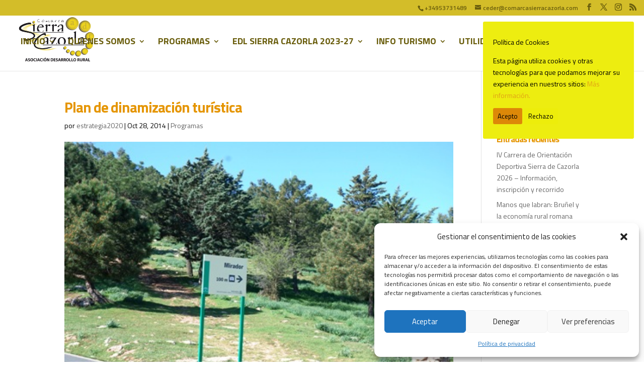

--- FILE ---
content_type: text/css
request_url: https://www.comarcasierracazorla.com/wp-content/plugins/the-holiday-calendar/the-holiday-calendar-theme.css?ver=f50672604b394c4d01405a1d1d8cc9d8
body_size: 687
content:
.thc-calendar table td {
    text-align: center;
}

    .thc-calendar table td a {
        color: #15a205;
        text-decoration: none !important;
        cursor: pointer;
    }

        .thc-calendar table tr.thc-calendar-row td a:hover {
            font-size: 150%;
        }

.thc-calendar table caption {
	background-color: transparent;
    text-align: left;
    font-family: 'Open Sans', sans-serif;
    font-weight: 300;
    font-size: 200%;
    padding-bottom: 0.5em;
    color: #152b81;
}

.thc-calendar table th,
.thc-calendar table td {
    font-weight: bold;
    height: 3em;
    width: auto;
    border: 0 !important;
}

    .thc-calendar table td.disabled {
        color: #e2eff8;
    }

.thc-calendar table th {
    text-transform: uppercase;
    border-top: 1px solid #e2eff8 !important;
    text-align: center;
}

.thc-calendar table td {
    border-right: 1px solid #e2eff8 !important;
    border-bottom: 1px solid #e2eff8 !important;
    line-height: 1em;
}

.thc-calendar table tbody tr:nth-last-child(2) td {
    border-bottom: none !important;
}

.thc-calendar table tbody tr:last-child td {
    border: none !important;
}

.thc-calendar table tbody tr td:last-child,
.thc-calendar table thead tr th:last-child{
    border-right: none !important;
}

.thc-calendar table {
    border-collapse: collapse;
    border: 0 !important;
}

.thc-calendar table {
    width: 100%;
    table-layout: fixed;
    margin: 0;
}

.thc-calendar {
	box-sizing: border-box;
    float: none;
    width: 100%;
    margin-bottom: 1em;
    font-family: 'Quicksand', sans-serif;
    font-size: 14px;
    background-color: #f1f7fc;
    padding: 1em;
    -moz-border-radius: 0px;
    -webkit-border-radius: 3px 3px 3px 3px;
    border-radius: 3px 3px 3px 3px;
}

.thc-mode-calendar .country-selector label,
.thc-mode-calendar .country-selector select
 {
	font-family: 'Quicksand',sans-serif;
	font-size: 18px;
	font-weight: 400;
}

.thc-mode-calendar .country-selector select {
	width: auto;
	height: 1.5em;
	padding: inherit;
	-webkit-appearance: auto;
}

.thc-mode-calendar .country-selector select:hover {
	cursor: pointer;
}

.thc-calendar .today {
    background-color: #e2eff8;
}